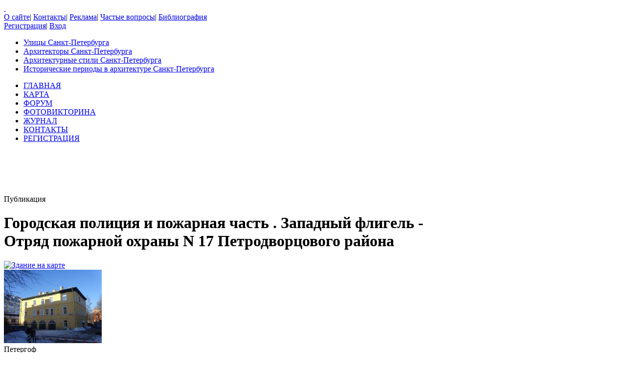

--- FILE ---
content_type: text/html; charset=UTF-8
request_url: https://www.citywalls.ru/photo580846.html
body_size: 8485
content:
<!DOCTYPE html>
<html lang="ru">
<head>
<meta charset="utf-8" />
<meta name="description" content="Фотографии Городская полиция и пожарная часть . Западный флигель - Отряд пожарной охраны N 17 Петродворцового района, Петергоф Самсониевская ул., 9А, архитектурный стиль Эклектика, архитектор Шарлемань И. И." />
<meta name="keywords" content="санкт-петербург, Городская полиция и пожарная часть . Западный флигель - Отряд пожарной охраны N 17 Петродворцового района, Эклектика, Шарлемань И. И., Самсониевская" />
<meta name="Document-State" content="Dynamic">
<meta name="Revisit-After" content="3">
<meta name="Robots" content="index,follow">
<title>Городская полиция и пожарная часть . Западный флигель - Отряд пожарной охраны N 17 Петродворцового района, Эклектика, Архитектор Шарлемань И. И., Петергоф Самсониевская ул., 9А</title>
<link rel="shortcut icon" href="/favicon.ico">
<link rel='canonical' href='https://www.citywalls.ru/house19429.html' />
<link rel='stylesheet' href='https://www.citywalls.ru/style/v93/topsite/topsite.css' />
<link rel='stylesheet' href='https://www.citywalls.ru/style/v93/citywalls.css' />
<link rel='stylesheet' href='https://www.citywalls.ru/style/v93/house.css' />
<link rel='stylesheet' href='https://static.citywalls.ru/v48/style/poshytip/tip-combined.css' />
<script type='text/javascript'>var site={base_url:'https://www.citywalls.ru',SID:'s=honqts2dkcpp73dt8qo25hndrk',img_static_url:'https://img.citywalls.ru/v48',comet_url:'wss://comet.citywalls.ru:8080',uid:0};</script>
<script type='text/javascript' src='https://static.citywalls.ru/v48/script/utils.js'></script>
<script type='text/javascript' src='https://www.citywalls.ru/script/v93/topsite/topsite.js'></script>
<script type='text/javascript' src='https://www.citywalls.ru/script/v93/citywalls.js'></script>
<script type='text/javascript' src='https://static.citywalls.ru/v48/script/jquery.js'></script>
<script type='text/javascript' src='https://www.citywalls.ru/script/v93/house.js'></script>
<script type='text/javascript' src='https://static.citywalls.ru/v48/script/uiext.js'></script>
</head>

<body>
<div id='m_container'>

<!-- Main site header -->
<div id='m_header'>
	<a id='full_link' href='https://www.citywalls.ru/?s=honqts2dkcpp73dt8qo25hndrk'>&nbsp;</a>
	<div id='top_menu'>
		<a href='https://www.citywalls.ru/about.html?s=honqts2dkcpp73dt8qo25hndrk'>О сайте</a><span class='sep'>|</span>
		<a href='https://www.citywalls.ru/contacts.html?s=honqts2dkcpp73dt8qo25hndrk'>Контакты</a><span class='sep'>|</span>
		<a href='https://www.citywalls.ru/ad/advertisement.html?s=honqts2dkcpp73dt8qo25hndrk'>Реклама</a><span class='sep'>|</span>
		<a href='https://www.citywalls.ru/faq.html?s=honqts2dkcpp73dt8qo25hndrk'>Частые вопросы</a><span class='sep'>|</span>
		<a href='https://www.citywalls.ru/bibliography.html?s=honqts2dkcpp73dt8qo25hndrk'>Библиография</a>
	</div> <!-- top_menu -->

	<div id='top_menu_auth'>
		<a href='https://www.citywalls.ru/profile/register.html?s=honqts2dkcpp73dt8qo25hndrk'>Регистрация</a><span class='sep'>|</span>
		<a href='https://www.citywalls.ru/profile/login.html?s=honqts2dkcpp73dt8qo25hndrk'>Вход</a>
	</div> <!-- top_menu_auth -->

	<ul id='menu_inline'><li
		class='street'><a title='Выбор улицы по названию' href='https://www.citywalls.ru/select_street.html?s=honqts2dkcpp73dt8qo25hndrk'>Улицы Санкт-Петербурга</a></li><li
		class='architect'><a title='Выбор архитектора по имени' href='https://www.citywalls.ru/select_architect.html?s=honqts2dkcpp73dt8qo25hndrk'>Архитекторы Санкт-Петербурга</a></li><li
		class='style'><a title='Выбор архитектурного стиля' href='https://www.citywalls.ru/select_archstyle.html?s=honqts2dkcpp73dt8qo25hndrk'>Архитектурные стили Санкт-Петербурга</a></li><li
		class='year'><a title='Выбор зданий по историческому периоду' href='https://www.citywalls.ru/select_year.html?s=honqts2dkcpp73dt8qo25hndrk'>Исторические периоды в архитектуре Санкт-Петербурга</a></li>
	</ul> <!-- menu_inline -->
</div>
<!-- End of Main site header -->

<!-- Main site menu -->
<ul id='m_menu'>
	<li class='home'><a href='https://www.citywalls.ru/?s=honqts2dkcpp73dt8qo25hndrk' title='Главная'>ГЛАВНАЯ</a></li>
	<li class='map_around'><a href='https://www.citywalls.ru/map_around.html?s=honqts2dkcpp73dt8qo25hndrk' title='Карта'>КАРТА</a></li>
	<li class='forum'><a href='https://forum.citywalls.ru/?s=honqts2dkcpp73dt8qo25hndrk' title='Форум Citywalls.ru'>ФОРУМ</a></li>
	<li class='quiz'><a href='https://quiz.citywalls.ru?s=honqts2dkcpp73dt8qo25hndrk' title='Фотовикторина'>ФОТОВИКТОРИНА</a></li>
	<li class='journal'><a href='https://www.citywalls.ru/journal/?s=honqts2dkcpp73dt8qo25hndrk' title='Журнал Citywalls.ru'>ЖУРНАЛ</a></li>
	<li class='contacts'><a href='https://www.citywalls.ru/contacts.html?s=honqts2dkcpp73dt8qo25hndrk' title='Контактная информация'>КОНТАКТЫ</a></li>
	<li class='profile'><a href='https://www.citywalls.ru/profile/register.html?s=honqts2dkcpp73dt8qo25hndrk' title='Регистрация'>РЕГИСТРАЦИЯ</a></li>
</ul> <!-- m_main -->
<!-- End of Main site menu -->

<div class='cssAdvertBlock1' style='height:90px'>
<script>window.yaContextCb=window.yaContextCb||[]</script>
<script src='https://yandex.ru/ads/system/context.js' async></script>
<!-- Yandex.RTB R-A-1730113-1 -->
<div id='yandex_rtb_R-A-1730113-1'></div>
<script>window.yaContextCb.push(()=>{
  Ya.Context.AdvManager.render({
    renderTo: 'yandex_rtb_R-A-1730113-1',
    blockId: 'R-A-1730113-1'
  })
})</script>
</div> <!-- cssAdvertBlock1 -->

<script type='text/javascript'>
	setOnLoad(__init_totop);
</script>
<!-- The site main content -->
<div id='m_body'>
<table width='100%' cellpadding='0' cellspacing='0'><tr>


<!-- Main content column -->
<td id='m_column_wide2_td'>
<div id='m_column_wide2'>
<div class='div_like_h1 '>
	
	Публикация</div>
<div class='cssHouseHead'>
	<h1>Городская полиция и пожарная часть . Западный флигель - <br>Отряд пожарной охраны N 17 Петродворцового района</h1>
	<div class='head clearFix'>
		<div class='staticmap'><a href='https://www.citywalls.ru/house19429_map.html?s=honqts2dkcpp73dt8qo25hndrk' onclick='return house.map();'><img src='//static-maps.yandex.ru/1.x/?l=map&amp;ll=29.9042,59.8786&amp;z=15&amp;size=180,130&amp;pt=29.9042,59.8786,pmbls&amp;lang=ru-RU' alt='Здание на карте' title='Здание на карте'></a></div>
		<div class='photo'><a href='https://www.citywalls.ru/photo601070.html?s=honqts2dkcpp73dt8qo25hndrk' onclick='return house.photo(601070);'><img src='https://p2.citywalls.ru/thumb0_586-601070.jpg?mt=1674587179' title='Городская полиция и пожарная часть . Западный флигель - Отряд пожарной охраны N 17 Петродворцового района' alt='фото'></a></div>

		<div class='info'>
			<div class='address'>Петергоф<br><a href='https://www.citywalls.ru/search-street2215.html?s=honqts2dkcpp73dt8qo25hndrk'>Самсониевская ул.</a>, 9А</div>
			<table cellpadding='0' cellspacing='0'>
			<tr>
				<td class='item'>Архитекторы:</td>
				<td class='value'><a href='https://www.citywalls.ru/search-architect235.html?s=honqts2dkcpp73dt8qo25hndrk'>Шарлемань И. И.</a></td>
			</tr>
			<tr>
				<td class='item'>Год постройки:</td>
				<td class='value'>1840</td>
			</tr>
			<tr>
				<td class='item'>Стиль:</td>
				<td class='value'><a href='https://www.citywalls.ru/search-archstyle600.html?s=honqts2dkcpp73dt8qo25hndrk'>Эклектика</a></td>
			</tr>
					</table>
		</div> <!-- info -->
	</div> <!-- head -->
</div> <!-- cssHousehead -->
	<div style='padding: 16px 0 5px 0'>
	<div class='mceContentBody' style='padding: 0 24px 2px 24px;'>
<p style="text-align: right;"><span style="font-size: x-small;"><em><span style="font-size: small;">Восточный фасад.</span> Фото - <noindex><a rel='nofollow' href="/profile/profile.php?uid=15146" >V_Malyj</a></noindex>, 03.2021.</em></span></p>
<p><strong>Городская полиция и пожарная часть . Западный флигель</strong>&nbsp;&nbsp;&nbsp;&nbsp; эклектика</p>
<p style="text-align: right;"><span style="font-size: x-small;">Петергоф, Самсониевская ул., 9 лит. А<br /></span></p>
<p>1840 - арх. Шарлемань И. И.&nbsp;&nbsp;&nbsp; <span style="font-size: x-small;">([<noindex><a rel='nofollow' href="/bibliography.html#152" >152</a></noindex>], с. 267)</span></p>
<p>&nbsp;</p>
<p>Сейчас (2012) здание принадлежит</p>
<p><strong>Отряду пожарной охраны № 17 Петродворцового района</strong>.</p>	</div> <!-- mceContentBody -->

		<ul class='cssHouseThumbnailTableWide cssPhotoList'><li><div class='photo'><a href='https://www.citywalls.ru/photo601067.html?s=honqts2dkcpp73dt8qo25hndrk' onclick='return house.photo(601067)'><img class='cssThumbnailPhoto' src='https://p3.citywalls.ru/thumb_586-601067.jpg?mt=1674586989' alt='фото' title=''></a></div><p class='title'>2021. План РГИС</p></li>
		</ul> <!-- cssPhotoList -->

	<div class='mceContentBody' style='padding: 0 24px 2px 24px;'>
<p style="text-align: center;"><em><span style="font-size: x-small;">&nbsp;</span></em></p>	</div> <!-- mceContentBody -->

		<ul class='cssHouseThumbnailTableWide cssPhotoList'><li><div class='photo'><a href='https://www.citywalls.ru/photo601071.html?s=honqts2dkcpp73dt8qo25hndrk' onclick='return house.photo(601071)'><img class='cssThumbnailPhoto' src='https://p3.citywalls.ru/thumb_586-601071.jpg?mt=1674587179' alt='фото' title=''></a></div></li>
<li><div class='photo'><a href='https://www.citywalls.ru/photo110678.html?s=honqts2dkcpp73dt8qo25hndrk' onclick='return house.photo(110678)'><img class='cssThumbnailPhoto' src='https://p2.citywalls.ru/thumb_108-110678.jpg?mt=1326646206' alt='фото' title=''></a></div><p class='title'><span class="f">Фото 15.01.2012.</span></p></li>
<li><div class='photo'><a href='https://www.citywalls.ru/photo580845.html?s=honqts2dkcpp73dt8qo25hndrk' onclick='return house.photo(580845)'><img class='cssThumbnailPhoto' src='https://p1.citywalls.ru/thumb_567-580845.jpg?mt=1666895873' alt='фото' title=''></a></div></li>
<li><div class='photo'><a href='https://www.citywalls.ru/photo580846.html?s=honqts2dkcpp73dt8qo25hndrk' onclick='return house.photo(580846)'><img class='cssThumbnailPhoto' src='https://p2.citywalls.ru/thumb_567-580846.jpg?mt=1666895901' alt='фото' title=''></a></div><p class='title'><span class='f'>Фото - <a href='/profile/profile.php?uid=15146'>V_Malyj</a>,  26.10.2022.</span>   </p></li>
<li><div class='photo'><a href='https://www.citywalls.ru/photo601069.html?s=honqts2dkcpp73dt8qo25hndrk' onclick='return house.photo(601069)'><img class='cssThumbnailPhoto' src='https://p1.citywalls.ru/thumb_586-601069.jpg?mt=1674587018' alt='фото' title=''></a></div><p class='title'>Восточный и северный<br>фасады.</p></li>
<li><div class='photo'><a href='https://www.citywalls.ru/photo604773.html?s=honqts2dkcpp73dt8qo25hndrk' onclick='return house.photo(604773)'><img class='cssThumbnailPhoto' src='https://p1.citywalls.ru/thumb_590-604773.jpg?mt=1675191930' alt='фото' title=''></a></div><p class='title'>Восточный фасад.<br><span class="f">Фото - <a href="https://www.citywalls.ru/profile/profile.php?uid=15146&amp;s=honqts2dkcpp73dt8qo25hndrk" >V_Malyj</a>, 03.2021.</span></p></li>
		</ul> <!-- cssPhotoList -->

	<div class='mceContentBody' style='padding: 0 24px 2px 24px;'>
<p><span style="font-size: x-small;">1*</span></p>
<p><span style="font-size: x-small;">2022. Фрагмент схемы РГИС. Ансамбль: Пожарное депо. Наименование ОКН: Западный флигель. Датировка: 1840 Авторы: арх. Шарлемань 1-й И.И. Адрес: г. Петергоф, Самсониевская ул., дом 9, литера А. Категория охраны: Р. Основание: Решение исполкома Ленгорсовета № 650 от 25.08.1975.</span></p>	</div> <!-- mceContentBody -->

		<ul class='cssHouseThumbnailTableWide cssPhotoList'><li><div class='photo'><a href='https://www.citywalls.ru/photo604775.html?s=honqts2dkcpp73dt8qo25hndrk' onclick='return house.photo(604775)'><img class='cssThumbnailPhoto' src='https://p3.citywalls.ru/thumb_590-604775.jpg?mt=1675191949' alt='фото' title=''></a></div><p class='title'>2022. Фрагмент схемы РГИС. 1*</p></li>
		</ul> <!-- cssPhotoList -->

	</div>

<div class='cssHouseBottom'>
	<div class='clearFix'>
		<div class='counters'><img class='silk_comm' src='https://img.citywalls.ru/v48/empty.gif' alt=''> 0 комментариев<br>			<img class='silk_eye' src='https://img.citywalls.ru/v48/empty.gif' alt=''> 5010 просмотров</div>
		<div class='edit_time'>Добавил: <a href='https://www.citywalls.ru/profile/profile.php?uid=1442&s=honqts2dkcpp73dt8qo25hndrk'>Виктор М</a>, 15 Января 2012, 20:16<br>Редактировано: 31 Января 2023, 22:06
		</div> <!-- edit_time -->
		<div class='rating'>
			<div id='rate_progress' class='working'><img src='https://img.citywalls.ru/v48/progress_rotate_small.gif' title='Сохранение...' alt=''></div>
			<table><tr>
			<td>Оцените:</td>
			<td><ul class='cssRating'>
			<li id='rate_value' class='cssRatingCurrent' style='width:100%;'></li>
			<li><a href='javascript:void(0);' onclick='return star_rate(19429, 1);' title='Ужасно' class='star1'></a></li>
			<li><a href='javascript:void(0);' onclick='return star_rate(19429, 2);' title='Плохо' class='star2'></a></li>
			<li><a href='javascript:void(0);' onclick='return star_rate(19429, 3);' title='Средне' class='star3'></a></li>
			<li><a href='javascript:void(0);' onclick='return star_rate(19429, 4);' title='Хорошо' class='star4'></a></li>
			<li><a href='javascript:void(0);' onclick='return star_rate(19429, 5);' title='Отлично' class='star5'></a></li>
			</ul></td>
			<td id='rate_count'>(6 голосов)</td>
			</tr></table>
		</div> <!-- rating -->
	</div> <!-- clearFix -->
	<div class='addinfo'>
		<a class='imb_text_photo' href='https://www.citywalls.ru/house/house_addinfo.php?action=data&hid=19429&s=honqts2dkcpp73dt8qo25hndrk'>Добавить название здания/год постройки/имя архитектора</a><br>
		<a class='imb_text' href='https://www.citywalls.ru/house/house_addinfo.php?action=text&hid=19429&s=honqts2dkcpp73dt8qo25hndrk'>Добавить текст/сообщить об ошибке в публикации</a><br>
		<a class='imb_camera' href='https://www.citywalls.ru/house/house_addinfo.php?action=photo&hid=19429&s=honqts2dkcpp73dt8qo25hndrk'>Добавить фотографии в публикацию</a>
	</div> <!-- addinfo -->
	<div class='extcode'>
		Разместить ссылку у себя на ресурсе или в ЖЖ:
		<div class='code'>
			&lt;a href='https://www.citywalls.ru/house19429.html' target='_blank'&gt;Городская полиция и пожарная часть . Западный флигель - Отряд пожарной охраны N 17 Петродворцового района на Citywalls.ru&lt;/a&gt;
		</div> <!-- code -->
	</div> <!-- extcode -->
</div> <!-- cssHouseBottom -->
		<div class='cssCommentContainer'>
		<div class='header' id='hc_title'>Комментарии</div>
		<ul class='list' id='hc_list'>
		</ul>
			<div class='cssResInfo'><a class='link_under' href='https://www.citywalls.ru/profile/register.html?s=honqts2dkcpp73dt8qo25hndrk'>Зарегистрируйтесь</a>, 
				чтобы оставить комментарий или добавить информацию в публикацию.</div>
		</div>

<script type='text/javascript'>
<!--

var src_loading3 = 'https://img.citywalls.ru/v48/loading3.gif';
var url_delete_confirm = 'https://www.citywalls.ru/house/house_delete_confirm.php?s=honqts2dkcpp73dt8qo25hndrk';

function __init()  {
	$('.t-nav-list').poshytip({className: 'tip-yellow-center',
		alignTo:'target', alignX:'center', offsetY:5, slide:false, fade:false});

	$('#bookmark').poshytip({className: 'tip-yellow-center',
		alignTo:'target', alignX:'center', offsetY:5, slide:false, fade:false});

	house.init(19429, 0, "Петергоф,&nbsp;Самсониевская ул., 9А", 1, 0, 0, 0, 25, 0, 0, 59.8786, 29.9042);

	var id_photo = 580846;
	var is_map = false;
	var html5_mode = true;

	if ( !id_photo )  {
		id_photo = window.location.hash.replace(/^#photo(\d+)$/, '$1');
		id_photo = parseInt(id_photo);										  
		if ( !isNaN(id_photo) )  {
			html5_mode = false;
		}
	}
	else  {
		/* V2 compatibility */
		var id2 = parseInt(window.location.hash.replace(/^#(\d+)$/, '$1'));
		if ( !isNaN(id2) )  {
			jmp(append_sid('/photo' + id2 + '.html'));
			return;
		}
	}

	if ( !is_map )  {
		is_map = window.location.hash == '#map';
		if ( is_map )  {
			html5_mode = false;
		}
	}
			 
	if ( !isNaN(id_photo) ) {
		if ( UrlChange.html5_mode && !html5_mode )  {
			jmp(append_sid('/photo' + id_photo + (0?'-temp':'') + '.html'));
		}
		else
		if ( !UrlChange.html5_mode && html5_mode )  {
			jmp(append_sid('/house' + 19429 + (0?'-temp':'') + '.html') + '#photo' + id_photo);
		}
		else												 
			house.photo(id_photo, false);
	}
	else if ( is_map )  {
		if ( UrlChange.html5_mode && !html5_mode )  {
			jmp(append_sid('/house' + 19429 + '_map' + (0?'-temp':'') + '.html'));
		}
		else
		if ( !UrlChange.html5_mode && html5_mode )  {
			jmp(append_sid('/house' + 19429 + (0?'-temp':'') + '.html') + '#map');
		}
		else
			house.map(false);
	}

}
setOnLoad(__init);
//-->
</script>
</div> <!-- m_column_wide2 -->
</td> <!-- m_column_wide2_td -->
<!-- End of Main content column -->



<!-- Menu column -->
<td id='m_column_right_td'>
<div id='m_column_right'>

<div class='cssHead'>Категории</div>
<ul id='acc_menu' class='cssAccordionMenu'>
	<li class='cat'><a rel='nofollow' href='#'>Театры и кинотеатры</a>
		<ul class='sub'>
			<li><a rel='nofollow' href='https://www.citywalls.ru/search_cat-0-0.html?s=honqts2dkcpp73dt8qo25hndrk'>Театры</a></li>
			<li><a rel='nofollow' href='https://www.citywalls.ru/search_cat-0-1.html?s=honqts2dkcpp73dt8qo25hndrk'>Кинотеатры</a></li>
			<li><a rel='nofollow' href='https://www.citywalls.ru/search_cat-0-2.html?s=honqts2dkcpp73dt8qo25hndrk'>ДК, клубы</a></li>
			<li><a rel='nofollow' href='https://www.citywalls.ru/search_cat-0-3.html?s=honqts2dkcpp73dt8qo25hndrk'>Спорт</a></li>
		</ul>
	</li>
	<li class='cat'><a rel='nofollow' href='#'>Музеи и выставки</a>
		<ul class='sub'>
			<li><a rel='nofollow' href='https://www.citywalls.ru/search_cat-1-0.html?s=honqts2dkcpp73dt8qo25hndrk'>Музеи</a></li>
			<li><a rel='nofollow' href='https://www.citywalls.ru/search_cat-1-1.html?s=honqts2dkcpp73dt8qo25hndrk'>Музеи-Квартиры</a></li>
			<li><a rel='nofollow' href='https://www.citywalls.ru/search_cat-1-2.html?s=honqts2dkcpp73dt8qo25hndrk'>Выставки</a></li>
			<li><a rel='nofollow' href='https://www.citywalls.ru/search_cat-1-3.html?s=honqts2dkcpp73dt8qo25hndrk'>Мемориальные доски</a></li>
		</ul>
	</li>
	<li class='cat'><a rel='nofollow' href='#'>Учебные заведения</a>
		<ul class='sub'>
			<li><a rel='nofollow' href='https://www.citywalls.ru/search_cat-2-0.html?s=honqts2dkcpp73dt8qo25hndrk'>Институты</a></li>
			<li><a rel='nofollow' href='https://www.citywalls.ru/search_cat-2-1.html?s=honqts2dkcpp73dt8qo25hndrk'>Гимназии</a></li>
			<li><a rel='nofollow' href='https://www.citywalls.ru/search_cat-2-2.html?s=honqts2dkcpp73dt8qo25hndrk'>Колледжи</a></li>
			<li><a rel='nofollow' href='https://www.citywalls.ru/search_cat-2-3.html?s=honqts2dkcpp73dt8qo25hndrk'>Училища</a></li>
			<li><a rel='nofollow' href='https://www.citywalls.ru/search_cat-2-4.html?s=honqts2dkcpp73dt8qo25hndrk'>Школы</a></li>
			<li><a rel='nofollow' href='https://www.citywalls.ru/search_cat-2-5.html?s=honqts2dkcpp73dt8qo25hndrk'>Детские сады</a></li>
			<li><a rel='nofollow' href='https://www.citywalls.ru/search_cat-2-6.html?s=honqts2dkcpp73dt8qo25hndrk'>ДДЮТ</a></li>
		</ul>
	</li>
	<li class='cat'><a rel='nofollow' href='#'>Медицинские учреждения</a>
		<ul class='sub'>
			<li><a rel='nofollow' href='https://www.citywalls.ru/search_cat-3-0.html?s=honqts2dkcpp73dt8qo25hndrk'>Аптеки</a></li>
			<li><a rel='nofollow' href='https://www.citywalls.ru/search_cat-3-1.html?s=honqts2dkcpp73dt8qo25hndrk'>Больницы</a></li>
			<li><a rel='nofollow' href='https://www.citywalls.ru/search_cat-3-2.html?s=honqts2dkcpp73dt8qo25hndrk'>Поликлиники</a></li>
			<li><a rel='nofollow' href='https://www.citywalls.ru/search_cat-3-3.html?s=honqts2dkcpp73dt8qo25hndrk'>НИИ</a></li>
			<li><a rel='nofollow' href='https://www.citywalls.ru/search_cat-3-4.html?s=honqts2dkcpp73dt8qo25hndrk'>Учебные</a></li>
		</ul>
	</li>
	<li class='cat'><a rel='nofollow' href='#'>Культовые здания</a>
		<ul class='sub'>
			<li><a rel='nofollow' href='https://www.citywalls.ru/search_cat-4-0.html?s=honqts2dkcpp73dt8qo25hndrk'>Соборы</a></li>
			<li><a rel='nofollow' href='https://www.citywalls.ru/search_cat-4-1.html?s=honqts2dkcpp73dt8qo25hndrk'>Церкви</a></li>
			<li><a rel='nofollow' href='https://www.citywalls.ru/search_cat-4-2.html?s=honqts2dkcpp73dt8qo25hndrk'>Домовые церкви</a></li>
			<li><a rel='nofollow' href='https://www.citywalls.ru/search_cat-4-3.html?s=honqts2dkcpp73dt8qo25hndrk'>Часовни</a></li>
			<li><a rel='nofollow' href='https://www.citywalls.ru/search_cat-4-4.html?s=honqts2dkcpp73dt8qo25hndrk'>Монастыри</a></li>
			<li><a rel='nofollow' href='https://www.citywalls.ru/search_cat-4-5.html?s=honqts2dkcpp73dt8qo25hndrk'>Подворья</a></li>
			<li><a rel='nofollow' href='https://www.citywalls.ru/search_cat-4-6.html?s=honqts2dkcpp73dt8qo25hndrk'>Мечети</a></li>
			<li><a rel='nofollow' href='https://www.citywalls.ru/search_cat-4-7.html?s=honqts2dkcpp73dt8qo25hndrk'>Синагоги</a></li>
			<li><a rel='nofollow' href='https://www.citywalls.ru/search_cat-4-8.html?s=honqts2dkcpp73dt8qo25hndrk'>Действующие</a></li>
		</ul>
	</li>
	<li class='cat'><a rel='nofollow' href='#'>Городское хозяйство</a>
		<ul class='sub'>
			<li><a rel='nofollow' href='https://www.citywalls.ru/search_cat-5-0.html?s=honqts2dkcpp73dt8qo25hndrk'>Гостиницы</a></li>
			<li><a rel='nofollow' href='https://www.citywalls.ru/search_cat-5-1.html?s=honqts2dkcpp73dt8qo25hndrk'>Рестораны</a></li>
			<li><a rel='nofollow' href='https://www.citywalls.ru/search_cat-5-2.html?s=honqts2dkcpp73dt8qo25hndrk'>Почта, связь</a></li>
			<li><a rel='nofollow' href='https://www.citywalls.ru/search_cat-5-3.html?s=honqts2dkcpp73dt8qo25hndrk'>Пожарные</a></li>
			<li><a rel='nofollow' href='https://www.citywalls.ru/search_cat-5-4.html?s=honqts2dkcpp73dt8qo25hndrk'>Рынки, ТЦ, магазины</a></li>
			<li><a rel='nofollow' href='https://www.citywalls.ru/search_cat-5-5.html?s=honqts2dkcpp73dt8qo25hndrk'>Вокзалы, метро</a></li>
			<li><a rel='nofollow' href='https://www.citywalls.ru/search_cat-5-6.html?s=honqts2dkcpp73dt8qo25hndrk'>Водоснабжение</a></li>
			<li><a rel='nofollow' href='https://www.citywalls.ru/search_cat-5-7.html?s=honqts2dkcpp73dt8qo25hndrk'>Административные</a></li>
			<li><a rel='nofollow' href='https://www.citywalls.ru/search_cat-5-8.html?s=honqts2dkcpp73dt8qo25hndrk'>Благотворительные</a></li>
			<li><a rel='nofollow' href='https://www.citywalls.ru/search_cat-5-9.html?s=honqts2dkcpp73dt8qo25hndrk'>Бизнес-центры</a></li>
			<li><a rel='nofollow' href='https://www.citywalls.ru/search_cat-5-10.html?s=honqts2dkcpp73dt8qo25hndrk'>Мосты</a></li>
			<li><a rel='nofollow' href='https://www.citywalls.ru/search_cat-5-11.html?s=honqts2dkcpp73dt8qo25hndrk'>Сады, парки, скверы</a></li>
			<li><a rel='nofollow' href='https://www.citywalls.ru/search_cat-5-12.html?s=honqts2dkcpp73dt8qo25hndrk'>Памятники, монументы</a></li>
			<li><a rel='nofollow' href='https://www.citywalls.ru/search_cat-5-13.html?s=honqts2dkcpp73dt8qo25hndrk'>Наземный транспорт</a></li>
			<li><a rel='nofollow' href='https://www.citywalls.ru/search_cat-5-14.html?s=honqts2dkcpp73dt8qo25hndrk'>Бани</a></li>
			<li><a rel='nofollow' href='https://www.citywalls.ru/search_cat-5-15.html?s=honqts2dkcpp73dt8qo25hndrk'>Кладбища</a></li>
		</ul>
	</li>
	<li class='cat'><a rel='nofollow' href='#'>Промышленность</a>
		<ul class='sub'>
			<li><a rel='nofollow' href='https://www.citywalls.ru/search_cat-6-0.html?s=honqts2dkcpp73dt8qo25hndrk'>Заводы и Фабрики</a></li>
			<li><a rel='nofollow' href='https://www.citywalls.ru/search_cat-6-1.html?s=honqts2dkcpp73dt8qo25hndrk'>НПО</a></li>
			<li><a rel='nofollow' href='https://www.citywalls.ru/search_cat-6-2.html?s=honqts2dkcpp73dt8qo25hndrk'>НИИ</a></li>
		</ul>
	</li>
	<li class='cat'><a rel='nofollow' href='#'>Военные здания</a>
		<ul class='sub'>
			<li><a rel='nofollow' href='https://www.citywalls.ru/search_cat-7-0.html?s=honqts2dkcpp73dt8qo25hndrk'>Казармы</a></li>
			<li><a rel='nofollow' href='https://www.citywalls.ru/search_cat-7-1.html?s=honqts2dkcpp73dt8qo25hndrk'>Управление</a></li>
			<li><a rel='nofollow' href='https://www.citywalls.ru/search_cat-7-2.html?s=honqts2dkcpp73dt8qo25hndrk'>Учебные</a></li>
		</ul>
	</li>
	<li class='cat'><a rel='nofollow' href='#'>Утраченное</a>
		<ul class='sub'>
			<li><a rel='nofollow' href='https://www.citywalls.ru/search_cat-8-0.html?s=honqts2dkcpp73dt8qo25hndrk'>Здания</a></li>
			<li><a rel='nofollow' href='https://www.citywalls.ru/search_cat-8-1.html?s=honqts2dkcpp73dt8qo25hndrk'>Памятники</a></li>
		</ul>
	</li>
	<li class='cat'><a rel='nofollow' href='#'>Памятники архитектуры</a>
		<ul class='sub'>
			<li><a rel='nofollow' href='https://www.citywalls.ru/search_cat-9-0.html?s=honqts2dkcpp73dt8qo25hndrk'>Мирового значения</a></li>
			<li><a rel='nofollow' href='https://www.citywalls.ru/search_cat-9-1.html?s=honqts2dkcpp73dt8qo25hndrk'>Федеральные</a></li>
			<li><a rel='nofollow' href='https://www.citywalls.ru/search_cat-9-2.html?s=honqts2dkcpp73dt8qo25hndrk'>Региональные</a></li>
			<li><a rel='nofollow' href='https://www.citywalls.ru/search_cat-9-3.html?s=honqts2dkcpp73dt8qo25hndrk'>Местные</a></li>
			<li><a rel='nofollow' href='https://www.citywalls.ru/search_cat-9-4.html?s=honqts2dkcpp73dt8qo25hndrk'>Список КГИОП</a></li>
		</ul>
	</li>
	<li class='cat'><a rel='nofollow' href='#'>Другое</a>
		<ul class='sub'>
			<li><a rel='nofollow' href='https://www.citywalls.ru/search_cat-10-0.html?s=honqts2dkcpp73dt8qo25hndrk'>Деревянные постройки</a></li>
			<li><a rel='nofollow' href='https://www.citywalls.ru/search_cat-10-1.html?s=honqts2dkcpp73dt8qo25hndrk'>Промышленные здания</a></li>
		</ul>
	</li>
</ul> <!-- acc_menu -->

<div class='cssNewsCalendar'>
<mutable>
	<div class='cssHead'>Новости по дням</div>
	<div id='cal'></div>
	<script type='text/javascript'>
		try { cal_bitmaps = [1027604480,303465466,1855580280,99016293,212873588,333418150,2098987952,1878887321,686024483,2147482749,1065091071,1073741437,2147483647,267386879,2147475455,1073741759,1744171006,1073610751,2147483645,2013265919,1073348607,2139062271,1073741823,1744830463,2147482748,268435455,1340473343,1073741567,2147475311,1073741823,1879048191,2147483631,1073741823,2147483647,1071644671,2147483647,2147483645,268435455,2142240767,1073741823,2143289343,1040183295,919468031,2146697155,1073740793,2143289343,1065353215,1073741823,2147483647,536870911,2147483645,1069547519,1874853887,973078515,402642943,1409204221,805297981,2147483647,1073741823,2122313703,2130706431,264232703,2147483647,536607743,248511487,736333666,1543386527,1408745329,1014300647,904551419,1073741039,2146402295,2145320959,167772159,1576009087,1073741815,1786503039,1069414223,2076009447,2126499455,1040187314,2143621119,905953275,804782075,225439227,268435452,2128543727,536870911,1341943739,746972009,1508244147,1057964896,762343935,462864173,769741303,1036671943,2078654394,532642795,2146434607,905969663,2146959167,716701439,180305915,1593833880,272105215,99784699,939188095,655097855,1727774715,268435455,1861762133,1035894778,1903157246,1069410803,29356029,1065043328,100662909,2146922494,1073479671,127081919,2146692559,179302270,2147466231,1073741823,1490513607,938803145,1610604287,2143256011,603970495,996539263,1073217279,2146910206,2122951037,264240829,1598029823,905313277,2122184191,938475487,2079786969,1115611128,987208359,1870643198,1073631474,2110734335,2080373694,469745655,1744830463,1056866303,536870129,928529263,2147480560,2143289212,1073217535,2130696703,1073733615,2147221375,369212607,215744512,1067589053,520085502,1910077117,1069285367,1266614143,1583742959,1073576191,1979710586,1065353215,636452863,1610469375,96206748,2145120051,1056964093,1585446143,1072690687,2837942,1438125596,536304633,1073723178,1067382751,947911675,2147483582,268435455,2147213311,938475247,1944574263,392428798,174507011,725180159,323041775,2147483647,1073741311,2058390959,2138963967,503315415,1004535807,1073739743,2013003261,31424381,2147483647,1021770247,519042352,2146924537,1073741247,2067380223,2113924578,268431359,1069547519,802914298,1064288255,536833467,448134892,1073726435,794820057,2142166015,1073709022,1610610943,67084270]; } catch(e) {}
		setup_calendar();
	</script>
</mutable>
</div> <!-- cssNewsCalendar -->

<div class='cssSiteStat'>
<mutable>
	<div class='cssHead'>Сейчас на сайте</div>
	<div class='header'>Публикации</div>
	<div class='item'>Опубликовано: <span>32912</span></div>
	<div class='item'>Готовится: <span>103</span></div>
	<div class='item'><a href='https://www.citywalls.ru/street_index.html?s=honqts2dkcpp73dt8qo25hndrk'>Улицы</a>: <span>2746</span></div>
	<div class='item last'><a href='https://www.citywalls.ru/architect_index.html?s=honqts2dkcpp73dt8qo25hndrk'>Архитекторы</a>: <span>4215</span></div>
	<div class='header'>Посетители</div>
	<div class='item'><a href='https://www.citywalls.ru/people.php?action=online&s=honqts2dkcpp73dt8qo25hndrk'>Участников</a>: <span id='member_counter'>19</span></div>
	<div class='item'>Гостей: <span id='guest_counter'>1778</span></div>
	<div class='item'><a href='https://www.citywalls.ru/people.php?s=honqts2dkcpp73dt8qo25hndrk'>Зарегистрировано</a>: <span>15236</span></div>
	<div class='item'>Всего сегодня: <span id='visited_counter'>44866</span></div>
</mutable>
</div> <!-- cssSiteStat -->

</div> <!-- m_column_right -->
</td> <!-- m_column_right_td -->
<!-- End of Menu column -->


</tr></table>
</div> <!-- m_body -->
<!-- End of site main content -->

<script type='text/javascript'>
<!--
function __init_notification()  {
	site.pg = new CPage_House((typeof _Pctor) !== 'undefined' ? _Pctor : {});
	site.pg.init((typeof _Pinit) !== 'undefined' ? _Pinit : {});
}
setOnLoad(__init_notification);
//-->
</script>

<!-- Main site footer -->
<div id='m_footer'>
	<p class='logo'>&nbsp;</p>
	<p class='authors'>Идея, дизайн, разработка сайта<br><a class='link_under' href='https://www.citywalls.ru/profile/profile.php?uid=15&s=honqts2dkcpp73dt8qo25hndrk'>Марина Михайлова</a> и <a class='link_under' href='https://www.citywalls.ru/profile/profile.php?uid=2&s=honqts2dkcpp73dt8qo25hndrk'>Admin</a></p>
	<p class='copyright'>Copyright &copy; <a class='link_under' href='https://www.citywalls.ru/?s=honqts2dkcpp73dt8qo25hndrk'>Citywalls.ru</a>,<br>Санкт-Петербург, 2007-2026.</p>

	<ul class='links u1'>
		<li><b>Разделы</b></li>
		<li><a href='https://www.citywalls.ru/?s=honqts2dkcpp73dt8qo25hndrk'>Главная</a></li>
		<li><a href='https://forum.citywalls.ru/?s=honqts2dkcpp73dt8qo25hndrk'>Форум</a></li>
		<li><a href='https://quiz.citywalls.ru?s=honqts2dkcpp73dt8qo25hndrk'>Викторина</a></li>
		<li><a href='https://www.citywalls.ru/journal/?s=honqts2dkcpp73dt8qo25hndrk'>Журнал</a></li>
	</ul>
	<ul class='links u2'>
		<li><b>Сайт</b></li>
		<li><a href='https://www.citywalls.ru/about.html?s=honqts2dkcpp73dt8qo25hndrk'>О сайте</a></li>
		<li><a href='https://www.citywalls.ru/profile/register.html?s=honqts2dkcpp73dt8qo25hndrk'>Регистрация</a></li>
	<li><a href='https://www.citywalls.ru/profile/login.html?s=honqts2dkcpp73dt8qo25hndrk'>Вход</a></li>
		<li><a href='https://www.citywalls.ru/site_map.html?s=honqts2dkcpp73dt8qo25hndrk'>Карта сайта</a></li>
	</ul>
	<ul class='links u3'>
		<li><b>Помощь</b></li>
		<li><a href='https://www.citywalls.ru/faq.html?s=honqts2dkcpp73dt8qo25hndrk'>Частые вопросы</a></li>
		<li><a href='https://www.citywalls.ru/contacts.html?s=honqts2dkcpp73dt8qo25hndrk'>Контакты</a></li>
	</ul>

	<p class='rules'>
		<a href='https://www.citywalls.ru/contacts.html?s=honqts2dkcpp73dt8qo25hndrk'>Контактная информация</a><span class='sep'>|</span><a
		href='https://www.citywalls.ru/terms.html?s=honqts2dkcpp73dt8qo25hndrk'>Правила</a><span class='sep'>|</span><a
		href='https://www.citywalls.ru/ad/advertisement.html?s=honqts2dkcpp73dt8qo25hndrk'>Реклама на сайте</a>
	</p>

	<p class='usage1'>Использование материалов сайта в коммерческих целях без<br />письменного разрешения администрации сайта не допускается.</p>
	<p class='usage2'>Некоммерческое использование материалов сайта возможно<br />при выполнении <a class='link_under' href='https://www.citywalls.ru/copyright.html?s=honqts2dkcpp73dt8qo25hndrk'>условий</a>.</p>

	<p class='counters'>
		<noindex>
		<!--LiveInternet counter--><script 
		type='text/javascript'><!--
		document.write("<a rel='nofollow' href='https://www.liveinternet.ru/click' "+
		"target=_blank><img src='//counter.yadro.ru/hit?t21.10;r"+
		escape(document.referrer)+((typeof(screen)=='undefined')?'':
		';s'+screen.width+'*'+screen.height+'*'+(screen.colorDepth?
		screen.colorDepth:screen.pixelDepth))+';u'+escape(document.URL)+
		';h'+escape(document.title.substring(0,150))+';'+Math.random()+
		"' alt='' title='LiveInternet: показано число просмотров за 24"+
		" часа, посетителей за 24 часа и за сегодня' "+
		"border=0 width=88 height=31><\/a>")//-->
		</script><!--/LiveInternet--></noindex>
	</p>
</div> <!-- m_footer -->
<!-- End of Main site footer -->


</div> <!-- m_container -->
</body>
</html>
